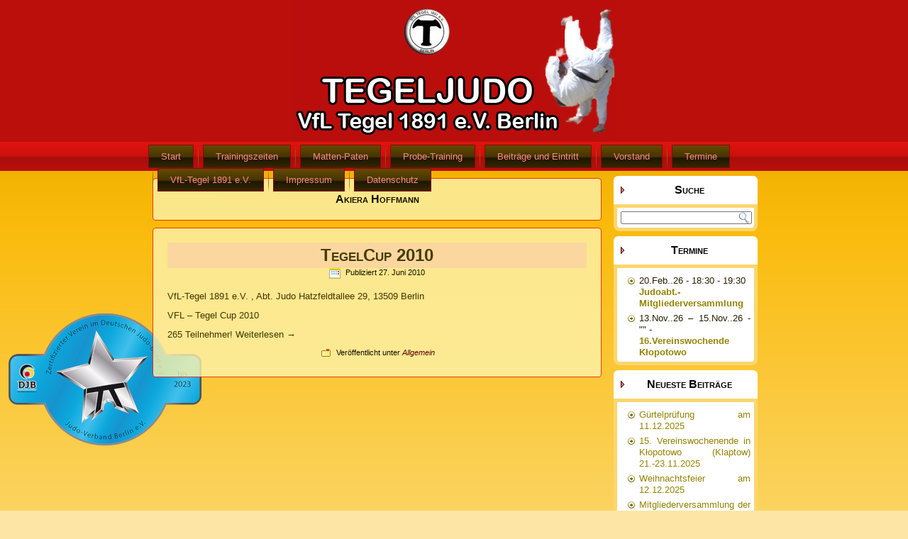

--- FILE ---
content_type: text/html; charset=UTF-8
request_url: https://www.tegeljudo.de/Archive/tag/akiera-hoffmann
body_size: 10578
content:
<!DOCTYPE html PUBLIC "-//W3C//DTD XHTML 1.0 Transitional//EN" "http://www.w3.org/TR/xhtml1/DTD/xhtml1-transitional.dtd">
<html xmlns="http://www.w3.org/1999/xhtml" lang="de">
<head profile="http://gmpg.org/xfn/11">
<meta http-equiv="Content-Type" content="text/html; charset=UTF-8" />
<title>Akiera Hoffmann | TegelJudo</title>
<link rel="stylesheet" href="https://www.tegeljudo.de/wp-content/themes/tegeljudo/style.css" type="text/css" media="screen" />
<!--[if IE 6]><link rel="stylesheet" href="https://www.tegeljudo.de/wp-content/themes/tegeljudo/style.ie6.css" type="text/css" media="screen" /><![endif]-->
<!--[if IE 7]><link rel="stylesheet" href="https://www.tegeljudo.de/wp-content/themes/tegeljudo/style.ie7.css" type="text/css" media="screen" /><![endif]-->
<link rel="pingback" href="https://www.tegeljudo.de/xmlrpc.php" />
<meta name='robots' content='max-image-preview:large' />
<link rel='dns-prefetch' href='//www.tegeljudo.de' />
<link rel='dns-prefetch' href='//secure.gravatar.com' />
<link rel='dns-prefetch' href='//stats.wp.com' />
<link rel='dns-prefetch' href='//v0.wordpress.com' />
<link rel='dns-prefetch' href='//i0.wp.com' />
<link rel="alternate" type="application/rss+xml" title="TegelJudo &raquo; Feed" href="https://www.tegeljudo.de/feed" />
<link rel="alternate" type="application/rss+xml" title="TegelJudo &raquo; Kommentar-Feed" href="https://www.tegeljudo.de/comments/feed" />
<link rel="alternate" type="application/rss+xml" title="TegelJudo &raquo; Akiera Hoffmann Schlagwort-Feed" href="https://www.tegeljudo.de/Archive/tag/akiera-hoffmann/feed" />
<script type="text/javascript">
window._wpemojiSettings = {"baseUrl":"https:\/\/s.w.org\/images\/core\/emoji\/14.0.0\/72x72\/","ext":".png","svgUrl":"https:\/\/s.w.org\/images\/core\/emoji\/14.0.0\/svg\/","svgExt":".svg","source":{"concatemoji":"https:\/\/www.tegeljudo.de\/wp-includes\/js\/wp-emoji-release.min.js?ver=6.1.9"}};
/*! This file is auto-generated */
!function(e,a,t){var n,r,o,i=a.createElement("canvas"),p=i.getContext&&i.getContext("2d");function s(e,t){var a=String.fromCharCode,e=(p.clearRect(0,0,i.width,i.height),p.fillText(a.apply(this,e),0,0),i.toDataURL());return p.clearRect(0,0,i.width,i.height),p.fillText(a.apply(this,t),0,0),e===i.toDataURL()}function c(e){var t=a.createElement("script");t.src=e,t.defer=t.type="text/javascript",a.getElementsByTagName("head")[0].appendChild(t)}for(o=Array("flag","emoji"),t.supports={everything:!0,everythingExceptFlag:!0},r=0;r<o.length;r++)t.supports[o[r]]=function(e){if(p&&p.fillText)switch(p.textBaseline="top",p.font="600 32px Arial",e){case"flag":return s([127987,65039,8205,9895,65039],[127987,65039,8203,9895,65039])?!1:!s([55356,56826,55356,56819],[55356,56826,8203,55356,56819])&&!s([55356,57332,56128,56423,56128,56418,56128,56421,56128,56430,56128,56423,56128,56447],[55356,57332,8203,56128,56423,8203,56128,56418,8203,56128,56421,8203,56128,56430,8203,56128,56423,8203,56128,56447]);case"emoji":return!s([129777,127995,8205,129778,127999],[129777,127995,8203,129778,127999])}return!1}(o[r]),t.supports.everything=t.supports.everything&&t.supports[o[r]],"flag"!==o[r]&&(t.supports.everythingExceptFlag=t.supports.everythingExceptFlag&&t.supports[o[r]]);t.supports.everythingExceptFlag=t.supports.everythingExceptFlag&&!t.supports.flag,t.DOMReady=!1,t.readyCallback=function(){t.DOMReady=!0},t.supports.everything||(n=function(){t.readyCallback()},a.addEventListener?(a.addEventListener("DOMContentLoaded",n,!1),e.addEventListener("load",n,!1)):(e.attachEvent("onload",n),a.attachEvent("onreadystatechange",function(){"complete"===a.readyState&&t.readyCallback()})),(e=t.source||{}).concatemoji?c(e.concatemoji):e.wpemoji&&e.twemoji&&(c(e.twemoji),c(e.wpemoji)))}(window,document,window._wpemojiSettings);
</script>
<style type="text/css">
img.wp-smiley,
img.emoji {
	display: inline !important;
	border: none !important;
	box-shadow: none !important;
	height: 1em !important;
	width: 1em !important;
	margin: 0 0.07em !important;
	vertical-align: -0.1em !important;
	background: none !important;
	padding: 0 !important;
}
</style>
	<link rel='stylesheet' id='wp-block-library-css' href='https://www.tegeljudo.de/wp-includes/css/dist/block-library/style.min.css?ver=6.1.9' type='text/css' media='all' />
<style id='wp-block-library-inline-css' type='text/css'>
.has-text-align-justify{text-align:justify;}
</style>
<link rel='stylesheet' id='jetpack-videopress-video-block-view-css' href='https://www.tegeljudo.de/wp-content/plugins/jetpack/jetpack_vendor/automattic/jetpack-videopress/build/block-editor/blocks/video/view.css?minify=false&#038;ver=34ae973733627b74a14e' type='text/css' media='all' />
<link rel='stylesheet' id='mediaelement-css' href='https://www.tegeljudo.de/wp-includes/js/mediaelement/mediaelementplayer-legacy.min.css?ver=4.2.17' type='text/css' media='all' />
<link rel='stylesheet' id='wp-mediaelement-css' href='https://www.tegeljudo.de/wp-includes/js/mediaelement/wp-mediaelement.min.css?ver=6.1.9' type='text/css' media='all' />
<link rel='stylesheet' id='classic-theme-styles-css' href='https://www.tegeljudo.de/wp-includes/css/classic-themes.min.css?ver=1' type='text/css' media='all' />
<style id='global-styles-inline-css' type='text/css'>
body{--wp--preset--color--black: #000000;--wp--preset--color--cyan-bluish-gray: #abb8c3;--wp--preset--color--white: #ffffff;--wp--preset--color--pale-pink: #f78da7;--wp--preset--color--vivid-red: #cf2e2e;--wp--preset--color--luminous-vivid-orange: #ff6900;--wp--preset--color--luminous-vivid-amber: #fcb900;--wp--preset--color--light-green-cyan: #7bdcb5;--wp--preset--color--vivid-green-cyan: #00d084;--wp--preset--color--pale-cyan-blue: #8ed1fc;--wp--preset--color--vivid-cyan-blue: #0693e3;--wp--preset--color--vivid-purple: #9b51e0;--wp--preset--gradient--vivid-cyan-blue-to-vivid-purple: linear-gradient(135deg,rgba(6,147,227,1) 0%,rgb(155,81,224) 100%);--wp--preset--gradient--light-green-cyan-to-vivid-green-cyan: linear-gradient(135deg,rgb(122,220,180) 0%,rgb(0,208,130) 100%);--wp--preset--gradient--luminous-vivid-amber-to-luminous-vivid-orange: linear-gradient(135deg,rgba(252,185,0,1) 0%,rgba(255,105,0,1) 100%);--wp--preset--gradient--luminous-vivid-orange-to-vivid-red: linear-gradient(135deg,rgba(255,105,0,1) 0%,rgb(207,46,46) 100%);--wp--preset--gradient--very-light-gray-to-cyan-bluish-gray: linear-gradient(135deg,rgb(238,238,238) 0%,rgb(169,184,195) 100%);--wp--preset--gradient--cool-to-warm-spectrum: linear-gradient(135deg,rgb(74,234,220) 0%,rgb(151,120,209) 20%,rgb(207,42,186) 40%,rgb(238,44,130) 60%,rgb(251,105,98) 80%,rgb(254,248,76) 100%);--wp--preset--gradient--blush-light-purple: linear-gradient(135deg,rgb(255,206,236) 0%,rgb(152,150,240) 100%);--wp--preset--gradient--blush-bordeaux: linear-gradient(135deg,rgb(254,205,165) 0%,rgb(254,45,45) 50%,rgb(107,0,62) 100%);--wp--preset--gradient--luminous-dusk: linear-gradient(135deg,rgb(255,203,112) 0%,rgb(199,81,192) 50%,rgb(65,88,208) 100%);--wp--preset--gradient--pale-ocean: linear-gradient(135deg,rgb(255,245,203) 0%,rgb(182,227,212) 50%,rgb(51,167,181) 100%);--wp--preset--gradient--electric-grass: linear-gradient(135deg,rgb(202,248,128) 0%,rgb(113,206,126) 100%);--wp--preset--gradient--midnight: linear-gradient(135deg,rgb(2,3,129) 0%,rgb(40,116,252) 100%);--wp--preset--duotone--dark-grayscale: url('#wp-duotone-dark-grayscale');--wp--preset--duotone--grayscale: url('#wp-duotone-grayscale');--wp--preset--duotone--purple-yellow: url('#wp-duotone-purple-yellow');--wp--preset--duotone--blue-red: url('#wp-duotone-blue-red');--wp--preset--duotone--midnight: url('#wp-duotone-midnight');--wp--preset--duotone--magenta-yellow: url('#wp-duotone-magenta-yellow');--wp--preset--duotone--purple-green: url('#wp-duotone-purple-green');--wp--preset--duotone--blue-orange: url('#wp-duotone-blue-orange');--wp--preset--font-size--small: 13px;--wp--preset--font-size--medium: 20px;--wp--preset--font-size--large: 36px;--wp--preset--font-size--x-large: 42px;--wp--preset--spacing--20: 0.44rem;--wp--preset--spacing--30: 0.67rem;--wp--preset--spacing--40: 1rem;--wp--preset--spacing--50: 1.5rem;--wp--preset--spacing--60: 2.25rem;--wp--preset--spacing--70: 3.38rem;--wp--preset--spacing--80: 5.06rem;}:where(.is-layout-flex){gap: 0.5em;}body .is-layout-flow > .alignleft{float: left;margin-inline-start: 0;margin-inline-end: 2em;}body .is-layout-flow > .alignright{float: right;margin-inline-start: 2em;margin-inline-end: 0;}body .is-layout-flow > .aligncenter{margin-left: auto !important;margin-right: auto !important;}body .is-layout-constrained > .alignleft{float: left;margin-inline-start: 0;margin-inline-end: 2em;}body .is-layout-constrained > .alignright{float: right;margin-inline-start: 2em;margin-inline-end: 0;}body .is-layout-constrained > .aligncenter{margin-left: auto !important;margin-right: auto !important;}body .is-layout-constrained > :where(:not(.alignleft):not(.alignright):not(.alignfull)){max-width: var(--wp--style--global--content-size);margin-left: auto !important;margin-right: auto !important;}body .is-layout-constrained > .alignwide{max-width: var(--wp--style--global--wide-size);}body .is-layout-flex{display: flex;}body .is-layout-flex{flex-wrap: wrap;align-items: center;}body .is-layout-flex > *{margin: 0;}:where(.wp-block-columns.is-layout-flex){gap: 2em;}.has-black-color{color: var(--wp--preset--color--black) !important;}.has-cyan-bluish-gray-color{color: var(--wp--preset--color--cyan-bluish-gray) !important;}.has-white-color{color: var(--wp--preset--color--white) !important;}.has-pale-pink-color{color: var(--wp--preset--color--pale-pink) !important;}.has-vivid-red-color{color: var(--wp--preset--color--vivid-red) !important;}.has-luminous-vivid-orange-color{color: var(--wp--preset--color--luminous-vivid-orange) !important;}.has-luminous-vivid-amber-color{color: var(--wp--preset--color--luminous-vivid-amber) !important;}.has-light-green-cyan-color{color: var(--wp--preset--color--light-green-cyan) !important;}.has-vivid-green-cyan-color{color: var(--wp--preset--color--vivid-green-cyan) !important;}.has-pale-cyan-blue-color{color: var(--wp--preset--color--pale-cyan-blue) !important;}.has-vivid-cyan-blue-color{color: var(--wp--preset--color--vivid-cyan-blue) !important;}.has-vivid-purple-color{color: var(--wp--preset--color--vivid-purple) !important;}.has-black-background-color{background-color: var(--wp--preset--color--black) !important;}.has-cyan-bluish-gray-background-color{background-color: var(--wp--preset--color--cyan-bluish-gray) !important;}.has-white-background-color{background-color: var(--wp--preset--color--white) !important;}.has-pale-pink-background-color{background-color: var(--wp--preset--color--pale-pink) !important;}.has-vivid-red-background-color{background-color: var(--wp--preset--color--vivid-red) !important;}.has-luminous-vivid-orange-background-color{background-color: var(--wp--preset--color--luminous-vivid-orange) !important;}.has-luminous-vivid-amber-background-color{background-color: var(--wp--preset--color--luminous-vivid-amber) !important;}.has-light-green-cyan-background-color{background-color: var(--wp--preset--color--light-green-cyan) !important;}.has-vivid-green-cyan-background-color{background-color: var(--wp--preset--color--vivid-green-cyan) !important;}.has-pale-cyan-blue-background-color{background-color: var(--wp--preset--color--pale-cyan-blue) !important;}.has-vivid-cyan-blue-background-color{background-color: var(--wp--preset--color--vivid-cyan-blue) !important;}.has-vivid-purple-background-color{background-color: var(--wp--preset--color--vivid-purple) !important;}.has-black-border-color{border-color: var(--wp--preset--color--black) !important;}.has-cyan-bluish-gray-border-color{border-color: var(--wp--preset--color--cyan-bluish-gray) !important;}.has-white-border-color{border-color: var(--wp--preset--color--white) !important;}.has-pale-pink-border-color{border-color: var(--wp--preset--color--pale-pink) !important;}.has-vivid-red-border-color{border-color: var(--wp--preset--color--vivid-red) !important;}.has-luminous-vivid-orange-border-color{border-color: var(--wp--preset--color--luminous-vivid-orange) !important;}.has-luminous-vivid-amber-border-color{border-color: var(--wp--preset--color--luminous-vivid-amber) !important;}.has-light-green-cyan-border-color{border-color: var(--wp--preset--color--light-green-cyan) !important;}.has-vivid-green-cyan-border-color{border-color: var(--wp--preset--color--vivid-green-cyan) !important;}.has-pale-cyan-blue-border-color{border-color: var(--wp--preset--color--pale-cyan-blue) !important;}.has-vivid-cyan-blue-border-color{border-color: var(--wp--preset--color--vivid-cyan-blue) !important;}.has-vivid-purple-border-color{border-color: var(--wp--preset--color--vivid-purple) !important;}.has-vivid-cyan-blue-to-vivid-purple-gradient-background{background: var(--wp--preset--gradient--vivid-cyan-blue-to-vivid-purple) !important;}.has-light-green-cyan-to-vivid-green-cyan-gradient-background{background: var(--wp--preset--gradient--light-green-cyan-to-vivid-green-cyan) !important;}.has-luminous-vivid-amber-to-luminous-vivid-orange-gradient-background{background: var(--wp--preset--gradient--luminous-vivid-amber-to-luminous-vivid-orange) !important;}.has-luminous-vivid-orange-to-vivid-red-gradient-background{background: var(--wp--preset--gradient--luminous-vivid-orange-to-vivid-red) !important;}.has-very-light-gray-to-cyan-bluish-gray-gradient-background{background: var(--wp--preset--gradient--very-light-gray-to-cyan-bluish-gray) !important;}.has-cool-to-warm-spectrum-gradient-background{background: var(--wp--preset--gradient--cool-to-warm-spectrum) !important;}.has-blush-light-purple-gradient-background{background: var(--wp--preset--gradient--blush-light-purple) !important;}.has-blush-bordeaux-gradient-background{background: var(--wp--preset--gradient--blush-bordeaux) !important;}.has-luminous-dusk-gradient-background{background: var(--wp--preset--gradient--luminous-dusk) !important;}.has-pale-ocean-gradient-background{background: var(--wp--preset--gradient--pale-ocean) !important;}.has-electric-grass-gradient-background{background: var(--wp--preset--gradient--electric-grass) !important;}.has-midnight-gradient-background{background: var(--wp--preset--gradient--midnight) !important;}.has-small-font-size{font-size: var(--wp--preset--font-size--small) !important;}.has-medium-font-size{font-size: var(--wp--preset--font-size--medium) !important;}.has-large-font-size{font-size: var(--wp--preset--font-size--large) !important;}.has-x-large-font-size{font-size: var(--wp--preset--font-size--x-large) !important;}
.wp-block-navigation a:where(:not(.wp-element-button)){color: inherit;}
:where(.wp-block-columns.is-layout-flex){gap: 2em;}
.wp-block-pullquote{font-size: 1.5em;line-height: 1.6;}
</style>
<link rel='stylesheet' id='dashicons-css' href='https://www.tegeljudo.de/wp-includes/css/dashicons.min.css?ver=6.1.9' type='text/css' media='all' />
<link rel='stylesheet' id='my-calendar-reset-css' href='https://www.tegeljudo.de/wp-content/plugins/my-calendar/css/reset.css?ver=3.5.21' type='text/css' media='all' />
<link rel='stylesheet' id='my-calendar-style-css' href='https://www.tegeljudo.de/wp-content/plugins/my-calendar/styles/twentytwentyone.css?ver=3.5.21-twentytwentyone-css' type='text/css' media='all' />
<style id='my-calendar-style-inline-css' type='text/css'>

/* Styles by My Calendar - Joe Dolson https://www.joedolson.com/ */

.my-calendar-modal .event-title svg { background-color: #ffffcc; padding: 3px; }
.mc-main .mc_general .event-title, .mc-main .mc_general .event-title a { background: #ffffcc !important; color: #000000 !important; }
.mc-main .mc_general .event-title button { background: #ffffcc !important; color: #000000 !important; }
.mc-main .mc_general .event-title a:hover, .mc-main .mc_general .event-title a:focus { background: #ffffff !important;}
.mc-main .mc_general .event-title button:hover, .mc-main .mc_general .event-title button:focus { background: #ffffff !important;}
.my-calendar-modal .event-title svg { background-color: #effce3; padding: 3px; }
.mc-main .mc_abteilung-ffentlich .event-title, .mc-main .mc_abteilung-ffentlich .event-title a { background: #effce3 !important; color: #000000 !important; }
.mc-main .mc_abteilung-ffentlich .event-title button { background: #effce3 !important; color: #000000 !important; }
.mc-main .mc_abteilung-ffentlich .event-title a:hover, .mc-main .mc_abteilung-ffentlich .event-title a:focus { background: #ffffff !important;}
.mc-main .mc_abteilung-ffentlich .event-title button:hover, .mc-main .mc_abteilung-ffentlich .event-title button:focus { background: #ffffff !important;}
.my-calendar-modal .event-title svg { background-color: #f7ead7; padding: 3px; }
.mc-main .mc_hauptverein .event-title, .mc-main .mc_hauptverein .event-title a { background: #f7ead7 !important; color: #000000 !important; }
.mc-main .mc_hauptverein .event-title button { background: #f7ead7 !important; color: #000000 !important; }
.mc-main .mc_hauptverein .event-title a:hover, .mc-main .mc_hauptverein .event-title a:focus { background: #ffffff !important;}
.mc-main .mc_hauptverein .event-title button:hover, .mc-main .mc_hauptverein .event-title button:focus { background: #ffffff !important;}
.my-calendar-modal .event-title svg { background-color: #e8fff6; padding: 3px; }
.mc-main .mc_extern .event-title, .mc-main .mc_extern .event-title a { background: #e8fff6 !important; color: #000000 !important; }
.mc-main .mc_extern .event-title button { background: #e8fff6 !important; color: #000000 !important; }
.mc-main .mc_extern .event-title a:hover, .mc-main .mc_extern .event-title a:focus { background: #ffffff !important;}
.mc-main .mc_extern .event-title button:hover, .mc-main .mc_extern .event-title button:focus { background: #ffffff !important;}
.my-calendar-modal .event-title svg { background-color: #f4eab7; padding: 3px; }
.mc-main .mc_abteilung-intern .event-title, .mc-main .mc_abteilung-intern .event-title a { background: #f4eab7 !important; color: #000000 !important; }
.mc-main .mc_abteilung-intern .event-title button { background: #f4eab7 !important; color: #000000 !important; }
.mc-main .mc_abteilung-intern .event-title a:hover, .mc-main .mc_abteilung-intern .event-title a:focus { background: #ffffea !important;}
.mc-main .mc_abteilung-intern .event-title button:hover, .mc-main .mc_abteilung-intern .event-title button:focus { background: #ffffea !important;}
.mc-main, .mc-event, .my-calendar-modal, .my-calendar-modal-overlay {--primary-dark: #313233; --primary-light: #fff; --secondary-light: #fff; --secondary-dark: #000; --highlight-dark: #666; --highlight-light: #efefef; --close-button: #b32d2e; --search-highlight-bg: #f5e6ab; --navbar-background: transparent; --nav-button-bg: #fff; --nav-button-color: #313233; --nav-button-border: #313233; --nav-input-border: #313233; --nav-input-background: #fff; --nav-input-color: #313233; --grid-cell-border: #0000001f; --grid-header-border: #313233; --grid-header-color: #313233; --grid-header-bg: transparent; --grid-cell-background: transparent; --current-day-border: #313233; --current-day-color: #313233; --current-day-bg: transparent; --date-has-events-bg: #313233; --date-has-events-color: #f6f7f7; --calendar-heading: clamp( 1.125rem, 24px, 2.5rem ); --event-title: clamp( 1.25rem, 24px, 2.5rem ); --grid-date: 16px; --grid-date-heading: clamp( .75rem, 16px, 1.5rem ); --modal-title: 1.5rem; --navigation-controls: clamp( .75rem, 16px, 1.5rem ); --card-heading: 1.125rem; --list-date: 1.25rem; --author-card: clamp( .75rem, 14px, 1.5rem); --single-event-title: clamp( 1.25rem, 24px, 2.5rem ); --mini-time-text: clamp( .75rem, 14px 1.25rem ); --list-event-date: 1.25rem; --list-event-title: 1.2rem; --category-mc_general: #ffffcc; --category-mc_abteilung-ffentlich: #effce3; --category-mc_hauptverein: #f7ead7; --category-mc_extern: #e8fff6; --category-mc_abteilung-intern: #f4eab7; }
</style>
<link rel='stylesheet' id='jetpack_css-css' href='https://www.tegeljudo.de/wp-content/plugins/jetpack/css/jetpack.css?ver=12.3.1' type='text/css' media='all' />
<script type='text/javascript' src='https://www.tegeljudo.de/wp-includes/js/jquery/jquery.min.js?ver=3.6.1' id='jquery-core-js'></script>
<script type='text/javascript' src='https://www.tegeljudo.de/wp-includes/js/jquery/jquery-migrate.min.js?ver=3.3.2' id='jquery-migrate-js'></script>
<link rel="https://api.w.org/" href="https://www.tegeljudo.de/wp-json/" /><link rel="alternate" type="application/json" href="https://www.tegeljudo.de/wp-json/wp/v2/tags/7" /><link rel="EditURI" type="application/rsd+xml" title="RSD" href="https://www.tegeljudo.de/xmlrpc.php?rsd" />
<link rel="wlwmanifest" type="application/wlwmanifest+xml" href="https://www.tegeljudo.de/wp-includes/wlwmanifest.xml" />
	<style>img#wpstats{display:none}</style>
		
<!-- Jetpack Open Graph Tags -->
<meta property="og:type" content="website" />
<meta property="og:title" content="Akiera Hoffmann &#8211; TegelJudo" />
<meta property="og:url" content="https://www.tegeljudo.de/Archive/tag/akiera-hoffmann" />
<meta property="og:site_name" content="TegelJudo" />
<meta property="og:image" content="https://s0.wp.com/i/blank.jpg" />
<meta property="og:image:alt" content="" />
<meta property="og:locale" content="de_DE" />

<!-- End Jetpack Open Graph Tags -->
<script type="text/javascript" src="https://www.tegeljudo.de/wp-content/themes/tegeljudo/script.js"></script>
</head>
<body class="archive tag tag-akiera-hoffmann tag-7">

<div id="art-page-background-middle-texture">
<div id="art-main">
    <div class="cleared reset-box"></div>
    <div class="art-header">
        <div class="art-header-position">
            <div class="art-header-wrapper">
                <div class="cleared reset-box"></div>
                <div class="art-header-inner">
			<div class="art-headerobject"></div>
                </div>
            </div>
        </div>
    </div>
    <div class="cleared reset-box"></div>
    <div class="art-bar art-nav">
        <div class="art-nav-outer">
        <div class="art-nav-wrapper">
        <div class="art-nav-inner">
    	
<ul class="art-hmenu menu-180">
	<li class="menu-item-5231"><a title="Start" href="http://www.tegeljudo.de/">Start</a>
	</li>
	<li class="menu-item-5228"><a title="Trainingszeiten" href="https://www.tegeljudo.de/trainingszeiten-der-judo-abteilung">Trainingszeiten</a>
	</li>
	<li class="menu-item-5284"><a title="Matten-Paten" href="https://www.tegeljudo.de/matten-paten">Matten-Paten</a>
	</li>
	<li class="menu-item-5225"><a title="Probe-Training" href="https://www.tegeljudo.de/probe-training-kinder">Probe-Training</a>
	</li>
	<li class="menu-item-5226"><a title="Beiträge und Eintritt" href="https://www.tegeljudo.de/beitrage-und-eintritt">Beiträge und Eintritt</a>
	</li>
	<li class="menu-item-5227"><a title="Vorstand" href="https://www.tegeljudo.de/der-vorstand-der-judo-abteilung">Vorstand</a>
	</li>
	<li class="menu-item-5223"><a title="Termine" href="https://www.tegeljudo.de/mein-kalender">Termine</a>
	</li>
	<li class="menu-item-5224"><a title="VfL-Tegel 1891 e.V." href="https://www.tegeljudo.de/vfl-tegel-1891-e-v">VfL-Tegel 1891 e.V.</a>
	</li>
	<li class="menu-item-5229"><a title="Impressum" href="https://www.tegeljudo.de/impressum">Impressum</a>
	</li>
	<li class="menu-item-7368"><a title="Datenschutz" href="https://www.tegeljudo.de/datenschutz">Datenschutz</a>
	</li>
</ul>
        </div>
        </div>
        </div>
    </div>
    <div class="cleared reset-box"></div>
    <div class="art-box art-sheet">
        <div class="art-box-body art-sheet-body">
<div class="art-layout-wrapper">
    <div class="art-content-layout">
        <div class="art-content-layout-row">
            <div class="art-layout-cell art-content">
			


			<div class="art-box art-post breadcrumbs">
	    <div class="art-box-body art-post-body">
	            <div class="art-post-inner art-article">
	            	                <div class="art-postcontent">
	                    <!-- article-content -->
	                    <h4>Akiera Hoffmann</h4>	                    <!-- /article-content -->
	                </div>
	                <div class="cleared"></div>
	                	            </div>
			<div class="cleared"></div>
	    </div>
	</div>
	
	<div class="art-box art-post post-1107 post type-post status-publish format-standard hentry category-allgemein tag-akiera-hoffmann tag-annie-kraft tag-catherine-lebreton tag-corinna-schwichtenberg tag-diedeson-wolf tag-franziska-goetze tag-karin-esser tag-lennart-lange tag-maximilian-reiche tag-melanie-lebreton tag-moritz-mieg tag-nicolas-lebreton tag-nina-plath tag-selina-mehnke tag-tobias-pape" id="post-1107">
	    <div class="art-box-body art-post-body">
	            <div class="art-post-inner art-article">
	            <div class="art-postmetadataheader"><h2 class="art-postheader"><a href="https://www.tegeljudo.de/Archive/1107" rel="bookmark" title="TegelCup 2010">TegelCup 2010</a></h2></div><div class="art-postheadericons art-metadata-icons"><span class="art-postdateicon"><span class="date">Publiziert</span> <span class="entry-date" title="19:56">27. Juni 2010</span></span></div>	                <div class="art-postcontent">
	                    <!-- article-content -->
	                    <p>VfL-Tegel 1891 e.V. , Abt. Judo Hatzfeldtallee 29, 13509 Berlin</p>
<p>VFL – Tegel Cup 2010</p>
<p>265 Teilnehmer! <a href="https://www.tegeljudo.de/Archive/1107#more-1107" class="more-link">Weiterlesen <span class="meta-nav">&rarr;</span></a></p>
	                    <!-- /article-content -->
	                </div>
	                <div class="cleared"></div>
	                <div class="art-postfootericons art-metadata-icons"><span class="art-postcategoryicon"><span class="categories">Veröffentlicht unter</span> <a href="https://www.tegeljudo.de/Archive/category/allgemein" rel="category tag">Allgemein</a></span></div>	            </div>
			<div class="cleared"></div>
	    </div>
	</div>
	
				


              <div class="cleared"></div>
            </div>
            <div class="art-layout-cell art-sidebar1">
              <div class="art-box art-block widget widget_search" id="search-2">
    <div class="art-box-body art-block-body"><div class="art-bar art-blockheader">
    <h3 class="t">Suche</h3>
</div><div class="art-box art-blockcontent">
    <div class="art-box-body art-blockcontent-body"><form class="art-search" method="get" name="searchform" action="https://www.tegeljudo.de/">
  <div><input class="art-search-text" name="s" type="text" value="" /></div>
  <input class="art-search-button" type="submit" value="" />       
</form>		<div class="cleared"></div>
    </div>
</div>		<div class="cleared"></div>
    </div>
</div><div class="art-box art-block widget widget_block widget_text" id="block-2">
    <div class="art-box-body art-block-body"><div class="art-bar art-blockheader">
    <h3 class="t"><a href='http://www.tegeljudo.de/mein-kalender'>Termine</a></h3>
</div><div class="art-box art-blockcontent">
    <div class="art-box-body art-blockcontent-body"><ul class='upcoming-events list-events'><li class='mc-events mc-mc_upcoming_150 upcoming-event mc_abteilung-intern mc_vereinsheim future-event mc_primary_abteilung-intern nonrecurring mc-1-stunde mc-start-18-30 ungrouped mc-event-98 mc-events mc_rel_abteilungintern'><span class='mc_db'>20.Feb..26</span> - 18:30 - 19:30<br><strong><a href='https://www.tegeljudo.de/mein-kalender?mc_id=150'><span class='mc-icon' aria-hidden='true'></span>Judoabt.-Mitgliederversammlung</a></strong></li><li class='mc-events mc-mc_upcoming_155 upcoming-event mc_abteilung-intern mc_kopotowo future-event mc_primary_abteilung-intern nonrecurring mc-3-tagen mc-start-00-00 ungrouped mc-event-103 mc-events multidate mc_rel_abteilungintern'><span class='mc_db'>13.Nov..26</span> <span>&ndash;</span> <span class='mc_de'>15.Nov..26</span> - &quot;&quot; - <br><strong><a href='https://www.tegeljudo.de/mein-kalender?mc_id=155'><span class='mc-icon' aria-hidden='true'></span>16.Vereinswochende Kłopotowo</a></strong></li></ul>
<p></p>
		<div class="cleared"></div>
    </div>
</div>		<div class="cleared"></div>
    </div>
</div><div class="art-box art-block widget widget_recent_entries" id="recent-posts-2">
    <div class="art-box-body art-block-body"><div class="art-bar art-blockheader">
    <h3 class="t">Neueste Beiträge</h3>
</div><div class="art-box art-blockcontent">
    <div class="art-box-body art-blockcontent-body">
		
		
		<ul>
											<li>
					<a href="https://www.tegeljudo.de/Archive/8425">Gürtelprüfung am 11.12.2025</a>
									</li>
											<li>
					<a href="https://www.tegeljudo.de/Archive/8389">15. Vereinswochenende in Kłopotowo (Klaptow) 21.-23.11.2025</a>
									</li>
											<li>
					<a href="https://www.tegeljudo.de/Archive/8370">Weihnachtsfeier am 12.12.2025</a>
									</li>
											<li>
					<a href="https://www.tegeljudo.de/Archive/8376">Mitgliederversammlung der Judo-Abt. 20.02.2026</a>
									</li>
											<li>
					<a href="https://www.tegeljudo.de/Archive/8302">Sommerlager in Schwarzheide 04.-07.09.2025</a>
									</li>
					</ul>

				<div class="cleared"></div>
    </div>
</div>		<div class="cleared"></div>
    </div>
</div><div class="art-box art-block widget widget_archive" id="archives-2">
    <div class="art-box-body art-block-body"><div class="art-bar art-blockheader">
    <h3 class="t">Archiv</h3>
</div><div class="art-box art-blockcontent">
    <div class="art-box-body art-blockcontent-body">		<label class="screen-reader-text" for="archives-dropdown-2">Archiv</label>
		<select id="archives-dropdown-2" name="archive-dropdown">
			
			<option value="">Monat auswählen</option>
				<option value='https://www.tegeljudo.de/Archive/date/2025/12'> Dezember 2025 &nbsp;(1)</option>
	<option value='https://www.tegeljudo.de/Archive/date/2025/11'> November 2025 &nbsp;(3)</option>
	<option value='https://www.tegeljudo.de/Archive/date/2025/10'> Oktober 2025 &nbsp;(1)</option>
	<option value='https://www.tegeljudo.de/Archive/date/2025/07'> Juli 2025 &nbsp;(2)</option>
	<option value='https://www.tegeljudo.de/Archive/date/2025/06'> Juni 2025 &nbsp;(2)</option>
	<option value='https://www.tegeljudo.de/Archive/date/2025/04'> April 2025 &nbsp;(2)</option>
	<option value='https://www.tegeljudo.de/Archive/date/2025/03'> März 2025 &nbsp;(3)</option>
	<option value='https://www.tegeljudo.de/Archive/date/2025/01'> Januar 2025 &nbsp;(1)</option>
	<option value='https://www.tegeljudo.de/Archive/date/2024/12'> Dezember 2024 &nbsp;(1)</option>
	<option value='https://www.tegeljudo.de/Archive/date/2024/11'> November 2024 &nbsp;(3)</option>
	<option value='https://www.tegeljudo.de/Archive/date/2024/09'> September 2024 &nbsp;(1)</option>
	<option value='https://www.tegeljudo.de/Archive/date/2024/07'> Juli 2024 &nbsp;(2)</option>
	<option value='https://www.tegeljudo.de/Archive/date/2024/06'> Juni 2024 &nbsp;(2)</option>
	<option value='https://www.tegeljudo.de/Archive/date/2024/05'> Mai 2024 &nbsp;(2)</option>
	<option value='https://www.tegeljudo.de/Archive/date/2024/03'> März 2024 &nbsp;(1)</option>
	<option value='https://www.tegeljudo.de/Archive/date/2024/02'> Februar 2024 &nbsp;(2)</option>
	<option value='https://www.tegeljudo.de/Archive/date/2024/01'> Januar 2024 &nbsp;(1)</option>
	<option value='https://www.tegeljudo.de/Archive/date/2023/12'> Dezember 2023 &nbsp;(5)</option>
	<option value='https://www.tegeljudo.de/Archive/date/2023/11'> November 2023 &nbsp;(1)</option>
	<option value='https://www.tegeljudo.de/Archive/date/2023/10'> Oktober 2023 &nbsp;(1)</option>
	<option value='https://www.tegeljudo.de/Archive/date/2023/07'> Juli 2023 &nbsp;(2)</option>
	<option value='https://www.tegeljudo.de/Archive/date/2023/02'> Februar 2023 &nbsp;(1)</option>
	<option value='https://www.tegeljudo.de/Archive/date/2023/01'> Januar 2023 &nbsp;(1)</option>
	<option value='https://www.tegeljudo.de/Archive/date/2022/12'> Dezember 2022 &nbsp;(1)</option>
	<option value='https://www.tegeljudo.de/Archive/date/2022/11'> November 2022 &nbsp;(2)</option>
	<option value='https://www.tegeljudo.de/Archive/date/2022/09'> September 2022 &nbsp;(2)</option>
	<option value='https://www.tegeljudo.de/Archive/date/2022/08'> August 2022 &nbsp;(2)</option>
	<option value='https://www.tegeljudo.de/Archive/date/2022/07'> Juli 2022 &nbsp;(1)</option>
	<option value='https://www.tegeljudo.de/Archive/date/2022/06'> Juni 2022 &nbsp;(1)</option>
	<option value='https://www.tegeljudo.de/Archive/date/2022/05'> Mai 2022 &nbsp;(2)</option>
	<option value='https://www.tegeljudo.de/Archive/date/2022/02'> Februar 2022 &nbsp;(1)</option>
	<option value='https://www.tegeljudo.de/Archive/date/2022/01'> Januar 2022 &nbsp;(1)</option>
	<option value='https://www.tegeljudo.de/Archive/date/2021/12'> Dezember 2021 &nbsp;(2)</option>
	<option value='https://www.tegeljudo.de/Archive/date/2021/11'> November 2021 &nbsp;(3)</option>
	<option value='https://www.tegeljudo.de/Archive/date/2021/10'> Oktober 2021 &nbsp;(3)</option>
	<option value='https://www.tegeljudo.de/Archive/date/2021/09'> September 2021 &nbsp;(1)</option>
	<option value='https://www.tegeljudo.de/Archive/date/2021/08'> August 2021 &nbsp;(1)</option>
	<option value='https://www.tegeljudo.de/Archive/date/2021/07'> Juli 2021 &nbsp;(1)</option>
	<option value='https://www.tegeljudo.de/Archive/date/2021/06'> Juni 2021 &nbsp;(2)</option>
	<option value='https://www.tegeljudo.de/Archive/date/2021/04'> April 2021 &nbsp;(2)</option>
	<option value='https://www.tegeljudo.de/Archive/date/2021/02'> Februar 2021 &nbsp;(1)</option>
	<option value='https://www.tegeljudo.de/Archive/date/2020/12'> Dezember 2020 &nbsp;(1)</option>
	<option value='https://www.tegeljudo.de/Archive/date/2020/11'> November 2020 &nbsp;(2)</option>
	<option value='https://www.tegeljudo.de/Archive/date/2020/10'> Oktober 2020 &nbsp;(2)</option>
	<option value='https://www.tegeljudo.de/Archive/date/2020/08'> August 2020 &nbsp;(2)</option>
	<option value='https://www.tegeljudo.de/Archive/date/2020/01'> Januar 2020 &nbsp;(2)</option>
	<option value='https://www.tegeljudo.de/Archive/date/2019/12'> Dezember 2019 &nbsp;(3)</option>
	<option value='https://www.tegeljudo.de/Archive/date/2019/11'> November 2019 &nbsp;(10)</option>
	<option value='https://www.tegeljudo.de/Archive/date/2019/09'> September 2019 &nbsp;(1)</option>
	<option value='https://www.tegeljudo.de/Archive/date/2019/06'> Juni 2019 &nbsp;(1)</option>
	<option value='https://www.tegeljudo.de/Archive/date/2019/05'> Mai 2019 &nbsp;(2)</option>
	<option value='https://www.tegeljudo.de/Archive/date/2019/04'> April 2019 &nbsp;(3)</option>
	<option value='https://www.tegeljudo.de/Archive/date/2019/02'> Februar 2019 &nbsp;(1)</option>
	<option value='https://www.tegeljudo.de/Archive/date/2019/01'> Januar 2019 &nbsp;(3)</option>
	<option value='https://www.tegeljudo.de/Archive/date/2018/12'> Dezember 2018 &nbsp;(2)</option>
	<option value='https://www.tegeljudo.de/Archive/date/2018/11'> November 2018 &nbsp;(7)</option>
	<option value='https://www.tegeljudo.de/Archive/date/2018/10'> Oktober 2018 &nbsp;(3)</option>
	<option value='https://www.tegeljudo.de/Archive/date/2018/09'> September 2018 &nbsp;(3)</option>
	<option value='https://www.tegeljudo.de/Archive/date/2018/06'> Juni 2018 &nbsp;(4)</option>
	<option value='https://www.tegeljudo.de/Archive/date/2018/05'> Mai 2018 &nbsp;(2)</option>
	<option value='https://www.tegeljudo.de/Archive/date/2018/04'> April 2018 &nbsp;(1)</option>
	<option value='https://www.tegeljudo.de/Archive/date/2018/03'> März 2018 &nbsp;(1)</option>
	<option value='https://www.tegeljudo.de/Archive/date/2018/02'> Februar 2018 &nbsp;(1)</option>
	<option value='https://www.tegeljudo.de/Archive/date/2017/12'> Dezember 2017 &nbsp;(2)</option>
	<option value='https://www.tegeljudo.de/Archive/date/2017/11'> November 2017 &nbsp;(4)</option>
	<option value='https://www.tegeljudo.de/Archive/date/2017/10'> Oktober 2017 &nbsp;(2)</option>
	<option value='https://www.tegeljudo.de/Archive/date/2017/09'> September 2017 &nbsp;(2)</option>
	<option value='https://www.tegeljudo.de/Archive/date/2017/08'> August 2017 &nbsp;(2)</option>
	<option value='https://www.tegeljudo.de/Archive/date/2017/07'> Juli 2017 &nbsp;(5)</option>
	<option value='https://www.tegeljudo.de/Archive/date/2017/06'> Juni 2017 &nbsp;(3)</option>
	<option value='https://www.tegeljudo.de/Archive/date/2017/05'> Mai 2017 &nbsp;(1)</option>
	<option value='https://www.tegeljudo.de/Archive/date/2017/04'> April 2017 &nbsp;(5)</option>
	<option value='https://www.tegeljudo.de/Archive/date/2017/02'> Februar 2017 &nbsp;(1)</option>
	<option value='https://www.tegeljudo.de/Archive/date/2017/01'> Januar 2017 &nbsp;(3)</option>
	<option value='https://www.tegeljudo.de/Archive/date/2016/12'> Dezember 2016 &nbsp;(2)</option>
	<option value='https://www.tegeljudo.de/Archive/date/2016/11'> November 2016 &nbsp;(5)</option>
	<option value='https://www.tegeljudo.de/Archive/date/2016/10'> Oktober 2016 &nbsp;(2)</option>
	<option value='https://www.tegeljudo.de/Archive/date/2016/09'> September 2016 &nbsp;(2)</option>
	<option value='https://www.tegeljudo.de/Archive/date/2016/07'> Juli 2016 &nbsp;(5)</option>
	<option value='https://www.tegeljudo.de/Archive/date/2016/06'> Juni 2016 &nbsp;(4)</option>
	<option value='https://www.tegeljudo.de/Archive/date/2016/05'> Mai 2016 &nbsp;(1)</option>
	<option value='https://www.tegeljudo.de/Archive/date/2016/04'> April 2016 &nbsp;(3)</option>
	<option value='https://www.tegeljudo.de/Archive/date/2016/03'> März 2016 &nbsp;(4)</option>
	<option value='https://www.tegeljudo.de/Archive/date/2015/12'> Dezember 2015 &nbsp;(4)</option>
	<option value='https://www.tegeljudo.de/Archive/date/2015/11'> November 2015 &nbsp;(6)</option>
	<option value='https://www.tegeljudo.de/Archive/date/2015/10'> Oktober 2015 &nbsp;(3)</option>
	<option value='https://www.tegeljudo.de/Archive/date/2015/09'> September 2015 &nbsp;(1)</option>
	<option value='https://www.tegeljudo.de/Archive/date/2015/07'> Juli 2015 &nbsp;(2)</option>
	<option value='https://www.tegeljudo.de/Archive/date/2015/06'> Juni 2015 &nbsp;(2)</option>
	<option value='https://www.tegeljudo.de/Archive/date/2015/05'> Mai 2015 &nbsp;(13)</option>
	<option value='https://www.tegeljudo.de/Archive/date/2015/04'> April 2015 &nbsp;(1)</option>
	<option value='https://www.tegeljudo.de/Archive/date/2015/03'> März 2015 &nbsp;(4)</option>
	<option value='https://www.tegeljudo.de/Archive/date/2015/02'> Februar 2015 &nbsp;(4)</option>
	<option value='https://www.tegeljudo.de/Archive/date/2015/01'> Januar 2015 &nbsp;(4)</option>
	<option value='https://www.tegeljudo.de/Archive/date/2014/12'> Dezember 2014 &nbsp;(3)</option>
	<option value='https://www.tegeljudo.de/Archive/date/2014/11'> November 2014 &nbsp;(4)</option>
	<option value='https://www.tegeljudo.de/Archive/date/2014/09'> September 2014 &nbsp;(5)</option>
	<option value='https://www.tegeljudo.de/Archive/date/2014/08'> August 2014 &nbsp;(1)</option>
	<option value='https://www.tegeljudo.de/Archive/date/2014/06'> Juni 2014 &nbsp;(2)</option>
	<option value='https://www.tegeljudo.de/Archive/date/2014/05'> Mai 2014 &nbsp;(5)</option>
	<option value='https://www.tegeljudo.de/Archive/date/2014/04'> April 2014 &nbsp;(1)</option>
	<option value='https://www.tegeljudo.de/Archive/date/2014/02'> Februar 2014 &nbsp;(4)</option>
	<option value='https://www.tegeljudo.de/Archive/date/2013/10'> Oktober 2013 &nbsp;(2)</option>
	<option value='https://www.tegeljudo.de/Archive/date/2013/09'> September 2013 &nbsp;(4)</option>
	<option value='https://www.tegeljudo.de/Archive/date/2013/08'> August 2013 &nbsp;(1)</option>
	<option value='https://www.tegeljudo.de/Archive/date/2013/07'> Juli 2013 &nbsp;(1)</option>
	<option value='https://www.tegeljudo.de/Archive/date/2013/06'> Juni 2013 &nbsp;(4)</option>
	<option value='https://www.tegeljudo.de/Archive/date/2013/04'> April 2013 &nbsp;(5)</option>
	<option value='https://www.tegeljudo.de/Archive/date/2013/03'> März 2013 &nbsp;(2)</option>
	<option value='https://www.tegeljudo.de/Archive/date/2013/02'> Februar 2013 &nbsp;(2)</option>
	<option value='https://www.tegeljudo.de/Archive/date/2013/01'> Januar 2013 &nbsp;(4)</option>
	<option value='https://www.tegeljudo.de/Archive/date/2012/12'> Dezember 2012 &nbsp;(4)</option>
	<option value='https://www.tegeljudo.de/Archive/date/2012/10'> Oktober 2012 &nbsp;(3)</option>
	<option value='https://www.tegeljudo.de/Archive/date/2012/09'> September 2012 &nbsp;(2)</option>
	<option value='https://www.tegeljudo.de/Archive/date/2012/08'> August 2012 &nbsp;(2)</option>
	<option value='https://www.tegeljudo.de/Archive/date/2012/06'> Juni 2012 &nbsp;(4)</option>
	<option value='https://www.tegeljudo.de/Archive/date/2012/05'> Mai 2012 &nbsp;(6)</option>
	<option value='https://www.tegeljudo.de/Archive/date/2012/04'> April 2012 &nbsp;(1)</option>
	<option value='https://www.tegeljudo.de/Archive/date/2012/02'> Februar 2012 &nbsp;(1)</option>
	<option value='https://www.tegeljudo.de/Archive/date/2012/01'> Januar 2012 &nbsp;(1)</option>
	<option value='https://www.tegeljudo.de/Archive/date/2011/12'> Dezember 2011 &nbsp;(4)</option>
	<option value='https://www.tegeljudo.de/Archive/date/2011/11'> November 2011 &nbsp;(5)</option>
	<option value='https://www.tegeljudo.de/Archive/date/2011/10'> Oktober 2011 &nbsp;(1)</option>
	<option value='https://www.tegeljudo.de/Archive/date/2011/09'> September 2011 &nbsp;(5)</option>
	<option value='https://www.tegeljudo.de/Archive/date/2011/07'> Juli 2011 &nbsp;(1)</option>
	<option value='https://www.tegeljudo.de/Archive/date/2011/06'> Juni 2011 &nbsp;(4)</option>
	<option value='https://www.tegeljudo.de/Archive/date/2011/05'> Mai 2011 &nbsp;(5)</option>
	<option value='https://www.tegeljudo.de/Archive/date/2011/04'> April 2011 &nbsp;(2)</option>
	<option value='https://www.tegeljudo.de/Archive/date/2011/03'> März 2011 &nbsp;(4)</option>
	<option value='https://www.tegeljudo.de/Archive/date/2011/02'> Februar 2011 &nbsp;(3)</option>
	<option value='https://www.tegeljudo.de/Archive/date/2011/01'> Januar 2011 &nbsp;(6)</option>
	<option value='https://www.tegeljudo.de/Archive/date/2010/12'> Dezember 2010 &nbsp;(1)</option>
	<option value='https://www.tegeljudo.de/Archive/date/2010/11'> November 2010 &nbsp;(3)</option>
	<option value='https://www.tegeljudo.de/Archive/date/2010/10'> Oktober 2010 &nbsp;(2)</option>
	<option value='https://www.tegeljudo.de/Archive/date/2010/09'> September 2010 &nbsp;(5)</option>
	<option value='https://www.tegeljudo.de/Archive/date/2010/07'> Juli 2010 &nbsp;(4)</option>
	<option value='https://www.tegeljudo.de/Archive/date/2010/06'> Juni 2010 &nbsp;(4)</option>
	<option value='https://www.tegeljudo.de/Archive/date/2010/05'> Mai 2010 &nbsp;(7)</option>
	<option value='https://www.tegeljudo.de/Archive/date/2010/04'> April 2010 &nbsp;(4)</option>
	<option value='https://www.tegeljudo.de/Archive/date/2010/03'> März 2010 &nbsp;(4)</option>
	<option value='https://www.tegeljudo.de/Archive/date/2010/02'> Februar 2010 &nbsp;(1)</option>
	<option value='https://www.tegeljudo.de/Archive/date/2010/01'> Januar 2010 &nbsp;(2)</option>
	<option value='https://www.tegeljudo.de/Archive/date/2009/12'> Dezember 2009 &nbsp;(2)</option>
	<option value='https://www.tegeljudo.de/Archive/date/2009/11'> November 2009 &nbsp;(3)</option>
	<option value='https://www.tegeljudo.de/Archive/date/2009/10'> Oktober 2009 &nbsp;(1)</option>
	<option value='https://www.tegeljudo.de/Archive/date/2009/09'> September 2009 &nbsp;(2)</option>
	<option value='https://www.tegeljudo.de/Archive/date/2009/07'> Juli 2009 &nbsp;(6)</option>
	<option value='https://www.tegeljudo.de/Archive/date/2009/06'> Juni 2009 &nbsp;(5)</option>
	<option value='https://www.tegeljudo.de/Archive/date/2009/05'> Mai 2009 &nbsp;(8)</option>
	<option value='https://www.tegeljudo.de/Archive/date/2009/04'> April 2009 &nbsp;(4)</option>
	<option value='https://www.tegeljudo.de/Archive/date/2009/03'> März 2009 &nbsp;(4)</option>
	<option value='https://www.tegeljudo.de/Archive/date/2009/02'> Februar 2009 &nbsp;(3)</option>
	<option value='https://www.tegeljudo.de/Archive/date/2009/01'> Januar 2009 &nbsp;(1)</option>
	<option value='https://www.tegeljudo.de/Archive/date/2008/12'> Dezember 2008 &nbsp;(5)</option>
	<option value='https://www.tegeljudo.de/Archive/date/2008/11'> November 2008 &nbsp;(3)</option>
	<option value='https://www.tegeljudo.de/Archive/date/2008/10'> Oktober 2008 &nbsp;(2)</option>
	<option value='https://www.tegeljudo.de/Archive/date/2008/09'> September 2008 &nbsp;(2)</option>
	<option value='https://www.tegeljudo.de/Archive/date/2008/07'> Juli 2008 &nbsp;(2)</option>
	<option value='https://www.tegeljudo.de/Archive/date/2008/06'> Juni 2008 &nbsp;(6)</option>
	<option value='https://www.tegeljudo.de/Archive/date/2008/05'> Mai 2008 &nbsp;(2)</option>
	<option value='https://www.tegeljudo.de/Archive/date/2008/04'> April 2008 &nbsp;(2)</option>
	<option value='https://www.tegeljudo.de/Archive/date/2008/03'> März 2008 &nbsp;(2)</option>
	<option value='https://www.tegeljudo.de/Archive/date/2000/05'> Mai 2000 &nbsp;(8)</option>

		</select>

<script type="text/javascript">
/* <![CDATA[ */
(function() {
	var dropdown = document.getElementById( "archives-dropdown-2" );
	function onSelectChange() {
		if ( dropdown.options[ dropdown.selectedIndex ].value !== '' ) {
			document.location.href = this.options[ this.selectedIndex ].value;
		}
	}
	dropdown.onchange = onSelectChange;
})();
/* ]]> */
</script>
					<div class="cleared"></div>
    </div>
</div>		<div class="cleared"></div>
    </div>
</div><div class="art-box art-block widget widget_meta" id="meta-2">
    <div class="art-box-body art-block-body"><div class="art-bar art-blockheader">
    <h3 class="t">Meta</h3>
</div><div class="art-box art-blockcontent">
    <div class="art-box-body art-blockcontent-body">
		<ul>
						<li><a href="https://www.tegeljudo.de/wp-login.php">Anmelden</a></li>
			<li><a href="https://www.tegeljudo.de/feed">Feed der Einträge</a></li>
			<li><a href="https://www.tegeljudo.de/comments/feed">Kommentar-Feed</a></li>

			<li><a href="https://de.wordpress.org/">WordPress.org</a></li>
		</ul>

				<div class="cleared"></div>
    </div>
</div>		<div class="cleared"></div>
    </div>
</div>              <div class="cleared"></div>
            </div>
        </div>
    </div>
</div>
<div class="cleared"></div>
        		<div class="cleared"></div>
        </div>
    </div>
    <div class="art-footer">
        <div class="art-footer-body">
        


            <div class="art-footer-center">
                <div class="art-footer-wrapper">
                    <div class="art-footer-text">
                        <a href="https://www.tegeljudo.de/feed" class='art-rss-tag-icon' title="TegelJudo RSS Feed"></a>
                        <p><a href="#">Link1</a> | <a href="#">Link2</a> | <a href="#">Link3</a></p><p>Copyright © 2026. All Rights Reserved.</p>                        <div class="cleared"></div>
                        <p class="art-page-footer">Design und Technik: <a href="http://www.bedvs.com">Binner EDV-Serive</a></p>
                    </div>
                </div>
            </div>
            <div class="cleared"></div>
        </div>
    </div>
    <div class="cleared"></div>
</div>
</div>
    <div id="wp-footer">
	        	<div style="display:none">
			<div class="grofile-hash-map-57f9e6dcfa1c206172821f9cb56c2266">
		</div>
		</div>
		<script type='text/javascript' src='https://www.tegeljudo.de/wp-content/plugins/jetpack/jetpack_vendor/automattic/jetpack-image-cdn/dist/image-cdn.js?minify=false&#038;ver=132249e245926ae3e188' id='jetpack-photon-js'></script>
<script type='text/javascript' src='https://secure.gravatar.com/js/gprofiles.js?ver=202602' id='grofiles-cards-js'></script>
<script type='text/javascript' id='wpgroho-js-extra'>
/* <![CDATA[ */
var WPGroHo = {"my_hash":""};
/* ]]> */
</script>
<script type='text/javascript' src='https://www.tegeljudo.de/wp-content/plugins/jetpack/modules/wpgroho.js?ver=12.3.1' id='wpgroho-js'></script>
<script defer type='text/javascript' src='https://stats.wp.com/e-202602.js' id='jetpack-stats-js'></script>
<script type='text/javascript' id='jetpack-stats-js-after'>
_stq = window._stq || [];
_stq.push([ "view", {v:'ext',blog:'74019979',post:'0',tz:'1',srv:'www.tegeljudo.de',j:'1:12.3.1'} ]);
_stq.push([ "clickTrackerInit", "74019979", "0" ]);
</script>
<script type='text/javascript' src='https://www.tegeljudo.de/wp-includes/js/dist/vendor/regenerator-runtime.min.js?ver=0.13.9' id='regenerator-runtime-js'></script>
<script type='text/javascript' src='https://www.tegeljudo.de/wp-includes/js/dist/vendor/wp-polyfill.min.js?ver=3.15.0' id='wp-polyfill-js'></script>
<script type='text/javascript' src='https://www.tegeljudo.de/wp-includes/js/dist/dom-ready.min.js?ver=392bdd43726760d1f3ca' id='wp-dom-ready-js'></script>
<script type='text/javascript' src='https://www.tegeljudo.de/wp-includes/js/dist/hooks.min.js?ver=4169d3cf8e8d95a3d6d5' id='wp-hooks-js'></script>
<script type='text/javascript' src='https://www.tegeljudo.de/wp-includes/js/dist/i18n.min.js?ver=9e794f35a71bb98672ae' id='wp-i18n-js'></script>
<script type='text/javascript' id='wp-i18n-js-after'>
wp.i18n.setLocaleData( { 'text direction\u0004ltr': [ 'ltr' ] } );
</script>
<script type='text/javascript' id='wp-a11y-js-translations'>
( function( domain, translations ) {
	var localeData = translations.locale_data[ domain ] || translations.locale_data.messages;
	localeData[""].domain = domain;
	wp.i18n.setLocaleData( localeData, domain );
} )( "default", {"translation-revision-date":"2026-01-03 05:13:14+0000","generator":"GlotPress\/4.0.3","domain":"messages","locale_data":{"messages":{"":{"domain":"messages","plural-forms":"nplurals=2; plural=n != 1;","lang":"de"},"Notifications":["Benachrichtigungen"]}},"comment":{"reference":"wp-includes\/js\/dist\/a11y.js"}} );
</script>
<script type='text/javascript' src='https://www.tegeljudo.de/wp-includes/js/dist/a11y.min.js?ver=ecce20f002eda4c19664' id='wp-a11y-js'></script>
<script type='text/javascript' id='mc.mcjs-js-extra'>
/* <![CDATA[ */
var my_calendar = {"grid":"true","list":"true","mini":"true","ajax":"true","links":"false","newWindow":"Neuer Tab","subscribe":"Subscribe","export":"Export"};
/* ]]> */
</script>
<script type='text/javascript' src='https://www.tegeljudo.de/wp-content/plugins/my-calendar/js/mcjs.min.js?ver=3.5.21' id='mc.mcjs-js'></script>
	        <!-- 93 queries. 0,590 seconds. -->
    </div>
</body>
</html><!-- WP Fastest Cache file was created in 0.352 seconds, on 7. January 2026 @ 1:34 -->